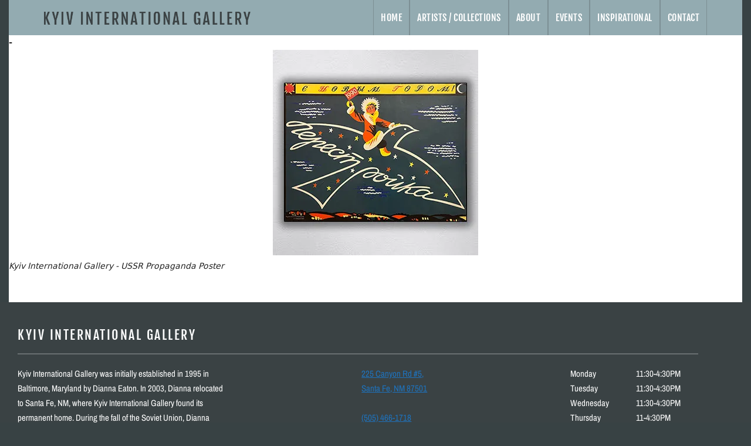

--- FILE ---
content_type: text/html; charset=UTF-8
request_url: https://www.kyivinternationalgallery.com/arts/1689/
body_size: 16263
content:
<!DOCTYPE html>
<html dir="ltr" lang="en" prefix="og: https://ogp.me/ns#">
<head>
	<meta charset="UTF-8">
	<title>- Kyiv International Gallery</title>

		<!-- All in One SEO 4.9.3 - aioseo.com -->
	<meta name="robots" content="max-image-preview:large" />
	<link rel="canonical" href="https://www.kyivinternationalgallery.com/arts/1689/" />
	<meta name="generator" content="All in One SEO (AIOSEO) 4.9.3" />
		<meta property="og:locale" content="en_US" />
		<meta property="og:site_name" content="Kyiv International Gallery - Ukrainian Art in Santa Fe New Mexico" />
		<meta property="og:type" content="article" />
		<meta property="og:title" content="- Kyiv International Gallery" />
		<meta property="og:url" content="https://www.kyivinternationalgallery.com/arts/1689/" />
		<meta property="og:image" content="https://i0.wp.com/www.kyivinternationalgallery.com/wp-content/uploads/2023/03/Kyiv-Logo.png?fit=60537&#038;ssl=1" />
		<meta property="og:image:secure_url" content="https://i0.wp.com/www.kyivinternationalgallery.com/wp-content/uploads/2023/03/Kyiv-Logo.png?fit=60537&#038;ssl=1" />
		<meta property="article:published_time" content="2023-09-07T17:50:49+00:00" />
		<meta property="article:modified_time" content="2023-09-07T17:30:23+00:00" />
		<meta property="article:publisher" content="https://www.facebook.com/KyivInternationalGallery/" />
		<meta name="twitter:card" content="summary_large_image" />
		<meta name="twitter:title" content="- Kyiv International Gallery" />
		<meta name="twitter:image" content="https://i0.wp.com/www.kyivinternationalgallery.com/wp-content/uploads/2023/03/Kyiv-Logo.png?fit=60537&amp;ssl=1" />
		<script type="application/ld+json" class="aioseo-schema">
			{"@context":"https:\/\/schema.org","@graph":[{"@type":"BreadcrumbList","@id":"https:\/\/www.kyivinternationalgallery.com\/arts\/1689\/#breadcrumblist","itemListElement":[{"@type":"ListItem","@id":"https:\/\/www.kyivinternationalgallery.com#listItem","position":1,"name":"Home","item":"https:\/\/www.kyivinternationalgallery.com","nextItem":{"@type":"ListItem","@id":"https:\/\/www.kyivinternationalgallery.com\/collections\/propaganda-posters\/#listItem","name":"Propaganda Posters"}},{"@type":"ListItem","@id":"https:\/\/www.kyivinternationalgallery.com\/collections\/propaganda-posters\/#listItem","position":2,"name":"Propaganda Posters","item":"https:\/\/www.kyivinternationalgallery.com\/collections\/propaganda-posters\/","previousItem":{"@type":"ListItem","@id":"https:\/\/www.kyivinternationalgallery.com#listItem","name":"Home"}},{"@type":"ListItem","@id":"https:\/\/www.kyivinternationalgallery.com\/arts\/1689\/#listItem","position":3,"previousItem":{"@type":"ListItem","@id":"https:\/\/www.kyivinternationalgallery.com\/collections\/propaganda-posters\/#listItem","name":"Propaganda Posters"}}]},{"@type":"Organization","@id":"https:\/\/www.kyivinternationalgallery.com\/#organization","name":"Kyiv International Gallery, LLC","description":"Ukrainian Art in Santa Fe New Mexico","url":"https:\/\/www.kyivinternationalgallery.com\/","telephone":"+15054661718","logo":{"@type":"ImageObject","url":"https:\/\/i0.wp.com\/www.kyivinternationalgallery.com\/wp-content\/uploads\/2023\/09\/Kyiv-gallery-15.png?fit=3273%2C1259&ssl=1","@id":"https:\/\/www.kyivinternationalgallery.com\/arts\/1689\/#organizationLogo","width":3273,"height":1259,"caption":"Kyiv International Gallery Logo"},"image":{"@id":"https:\/\/www.kyivinternationalgallery.com\/arts\/1689\/#organizationLogo"},"sameAs":["https:\/\/www.facebook.com\/KyivInternationalGallery\/"]},{"@type":"WebPage","@id":"https:\/\/www.kyivinternationalgallery.com\/arts\/1689\/#webpage","url":"https:\/\/www.kyivinternationalgallery.com\/arts\/1689\/","name":"- Kyiv International Gallery","inLanguage":"en","isPartOf":{"@id":"https:\/\/www.kyivinternationalgallery.com\/#website"},"breadcrumb":{"@id":"https:\/\/www.kyivinternationalgallery.com\/arts\/1689\/#breadcrumblist"},"image":{"@type":"ImageObject","url":"https:\/\/i0.wp.com\/www.kyivinternationalgallery.com\/wp-content\/uploads\/2023\/06\/poster11.jpg?fit=350%2C350&ssl=1","@id":"https:\/\/www.kyivinternationalgallery.com\/arts\/1689\/#mainImage","width":350,"height":350,"caption":"Kyiv International Gallery - USSR Propaganda Poster"},"primaryImageOfPage":{"@id":"https:\/\/www.kyivinternationalgallery.com\/arts\/1689\/#mainImage"},"datePublished":"2023-09-07T17:50:49+00:00","dateModified":"2023-09-07T17:30:23+00:00"},{"@type":"WebSite","@id":"https:\/\/www.kyivinternationalgallery.com\/#website","url":"https:\/\/www.kyivinternationalgallery.com\/","name":"Kyiv International Gallery","description":"Ukrainian Art in Santa Fe New Mexico","inLanguage":"en","publisher":{"@id":"https:\/\/www.kyivinternationalgallery.com\/#organization"}}]}
		</script>
		<!-- All in One SEO -->

<meta name="viewport" content="width=device-width, initial-scale=1"><!-- Jetpack Site Verification Tags -->
<meta name="google-site-verification" content="DJ4aNNA8vm9ftiLBcXxsXvDHop3v035E1Uuk5SA2O-o" />
<link rel='dns-prefetch' href='//stats.wp.com' />
<link href='https://fonts.gstatic.com' crossorigin rel='preconnect' />
<link href='https://fonts.googleapis.com' crossorigin rel='preconnect' />
<link rel='preconnect' href='//i0.wp.com' />
<link rel="alternate" type="application/rss+xml" title="Kyiv International Gallery &raquo; Feed" href="https://www.kyivinternationalgallery.com/feed/" />
<link rel="alternate" title="oEmbed (JSON)" type="application/json+oembed" href="https://www.kyivinternationalgallery.com/wp-json/oembed/1.0/embed?url=https%3A%2F%2Fwww.kyivinternationalgallery.com%2Farts%2F1689%2F" />
<link rel="alternate" title="oEmbed (XML)" type="text/xml+oembed" href="https://www.kyivinternationalgallery.com/wp-json/oembed/1.0/embed?url=https%3A%2F%2Fwww.kyivinternationalgallery.com%2Farts%2F1689%2F&#038;format=xml" />
		<!-- This site uses the Google Analytics by MonsterInsights plugin v9.11.1 - Using Analytics tracking - https://www.monsterinsights.com/ -->
							<script src="//www.googletagmanager.com/gtag/js?id=G-Q314RN7NZF"  data-cfasync="false" data-wpfc-render="false" async></script>
			<script data-cfasync="false" data-wpfc-render="false">
				var mi_version = '9.11.1';
				var mi_track_user = true;
				var mi_no_track_reason = '';
								var MonsterInsightsDefaultLocations = {"page_location":"https:\/\/www.kyivinternationalgallery.com\/arts\/1689\/"};
								if ( typeof MonsterInsightsPrivacyGuardFilter === 'function' ) {
					var MonsterInsightsLocations = (typeof MonsterInsightsExcludeQuery === 'object') ? MonsterInsightsPrivacyGuardFilter( MonsterInsightsExcludeQuery ) : MonsterInsightsPrivacyGuardFilter( MonsterInsightsDefaultLocations );
				} else {
					var MonsterInsightsLocations = (typeof MonsterInsightsExcludeQuery === 'object') ? MonsterInsightsExcludeQuery : MonsterInsightsDefaultLocations;
				}

								var disableStrs = [
										'ga-disable-G-Q314RN7NZF',
									];

				/* Function to detect opted out users */
				function __gtagTrackerIsOptedOut() {
					for (var index = 0; index < disableStrs.length; index++) {
						if (document.cookie.indexOf(disableStrs[index] + '=true') > -1) {
							return true;
						}
					}

					return false;
				}

				/* Disable tracking if the opt-out cookie exists. */
				if (__gtagTrackerIsOptedOut()) {
					for (var index = 0; index < disableStrs.length; index++) {
						window[disableStrs[index]] = true;
					}
				}

				/* Opt-out function */
				function __gtagTrackerOptout() {
					for (var index = 0; index < disableStrs.length; index++) {
						document.cookie = disableStrs[index] + '=true; expires=Thu, 31 Dec 2099 23:59:59 UTC; path=/';
						window[disableStrs[index]] = true;
					}
				}

				if ('undefined' === typeof gaOptout) {
					function gaOptout() {
						__gtagTrackerOptout();
					}
				}
								window.dataLayer = window.dataLayer || [];

				window.MonsterInsightsDualTracker = {
					helpers: {},
					trackers: {},
				};
				if (mi_track_user) {
					function __gtagDataLayer() {
						dataLayer.push(arguments);
					}

					function __gtagTracker(type, name, parameters) {
						if (!parameters) {
							parameters = {};
						}

						if (parameters.send_to) {
							__gtagDataLayer.apply(null, arguments);
							return;
						}

						if (type === 'event') {
														parameters.send_to = monsterinsights_frontend.v4_id;
							var hookName = name;
							if (typeof parameters['event_category'] !== 'undefined') {
								hookName = parameters['event_category'] + ':' + name;
							}

							if (typeof MonsterInsightsDualTracker.trackers[hookName] !== 'undefined') {
								MonsterInsightsDualTracker.trackers[hookName](parameters);
							} else {
								__gtagDataLayer('event', name, parameters);
							}
							
						} else {
							__gtagDataLayer.apply(null, arguments);
						}
					}

					__gtagTracker('js', new Date());
					__gtagTracker('set', {
						'developer_id.dZGIzZG': true,
											});
					if ( MonsterInsightsLocations.page_location ) {
						__gtagTracker('set', MonsterInsightsLocations);
					}
										__gtagTracker('config', 'G-Q314RN7NZF', {"forceSSL":"true","link_attribution":"true"} );
										window.gtag = __gtagTracker;										(function () {
						/* https://developers.google.com/analytics/devguides/collection/analyticsjs/ */
						/* ga and __gaTracker compatibility shim. */
						var noopfn = function () {
							return null;
						};
						var newtracker = function () {
							return new Tracker();
						};
						var Tracker = function () {
							return null;
						};
						var p = Tracker.prototype;
						p.get = noopfn;
						p.set = noopfn;
						p.send = function () {
							var args = Array.prototype.slice.call(arguments);
							args.unshift('send');
							__gaTracker.apply(null, args);
						};
						var __gaTracker = function () {
							var len = arguments.length;
							if (len === 0) {
								return;
							}
							var f = arguments[len - 1];
							if (typeof f !== 'object' || f === null || typeof f.hitCallback !== 'function') {
								if ('send' === arguments[0]) {
									var hitConverted, hitObject = false, action;
									if ('event' === arguments[1]) {
										if ('undefined' !== typeof arguments[3]) {
											hitObject = {
												'eventAction': arguments[3],
												'eventCategory': arguments[2],
												'eventLabel': arguments[4],
												'value': arguments[5] ? arguments[5] : 1,
											}
										}
									}
									if ('pageview' === arguments[1]) {
										if ('undefined' !== typeof arguments[2]) {
											hitObject = {
												'eventAction': 'page_view',
												'page_path': arguments[2],
											}
										}
									}
									if (typeof arguments[2] === 'object') {
										hitObject = arguments[2];
									}
									if (typeof arguments[5] === 'object') {
										Object.assign(hitObject, arguments[5]);
									}
									if ('undefined' !== typeof arguments[1].hitType) {
										hitObject = arguments[1];
										if ('pageview' === hitObject.hitType) {
											hitObject.eventAction = 'page_view';
										}
									}
									if (hitObject) {
										action = 'timing' === arguments[1].hitType ? 'timing_complete' : hitObject.eventAction;
										hitConverted = mapArgs(hitObject);
										__gtagTracker('event', action, hitConverted);
									}
								}
								return;
							}

							function mapArgs(args) {
								var arg, hit = {};
								var gaMap = {
									'eventCategory': 'event_category',
									'eventAction': 'event_action',
									'eventLabel': 'event_label',
									'eventValue': 'event_value',
									'nonInteraction': 'non_interaction',
									'timingCategory': 'event_category',
									'timingVar': 'name',
									'timingValue': 'value',
									'timingLabel': 'event_label',
									'page': 'page_path',
									'location': 'page_location',
									'title': 'page_title',
									'referrer' : 'page_referrer',
								};
								for (arg in args) {
																		if (!(!args.hasOwnProperty(arg) || !gaMap.hasOwnProperty(arg))) {
										hit[gaMap[arg]] = args[arg];
									} else {
										hit[arg] = args[arg];
									}
								}
								return hit;
							}

							try {
								f.hitCallback();
							} catch (ex) {
							}
						};
						__gaTracker.create = newtracker;
						__gaTracker.getByName = newtracker;
						__gaTracker.getAll = function () {
							return [];
						};
						__gaTracker.remove = noopfn;
						__gaTracker.loaded = true;
						window['__gaTracker'] = __gaTracker;
					})();
									} else {
										console.log("");
					(function () {
						function __gtagTracker() {
							return null;
						}

						window['__gtagTracker'] = __gtagTracker;
						window['gtag'] = __gtagTracker;
					})();
									}
			</script>
							<!-- / Google Analytics by MonsterInsights -->
		<style id='wp-img-auto-sizes-contain-inline-css'>
img:is([sizes=auto i],[sizes^="auto," i]){contain-intrinsic-size:3000px 1500px}
/*# sourceURL=wp-img-auto-sizes-contain-inline-css */
</style>
<link rel='stylesheet' id='hfe-widgets-style-css' href='https://www.kyivinternationalgallery.com/wp-content/plugins/header-footer-elementor/inc/widgets-css/frontend.css?ver=2.8.2' media='all' />
<style id='wp-emoji-styles-inline-css'>

	img.wp-smiley, img.emoji {
		display: inline !important;
		border: none !important;
		box-shadow: none !important;
		height: 1em !important;
		width: 1em !important;
		margin: 0 0.07em !important;
		vertical-align: -0.1em !important;
		background: none !important;
		padding: 0 !important;
	}
/*# sourceURL=wp-emoji-styles-inline-css */
</style>
<link rel='stylesheet' id='wp-block-library-css' href='https://www.kyivinternationalgallery.com/wp-includes/css/dist/block-library/style.min.css?ver=6.9' media='all' />
<style id='classic-theme-styles-inline-css'>
/*! This file is auto-generated */
.wp-block-button__link{color:#fff;background-color:#32373c;border-radius:9999px;box-shadow:none;text-decoration:none;padding:calc(.667em + 2px) calc(1.333em + 2px);font-size:1.125em}.wp-block-file__button{background:#32373c;color:#fff;text-decoration:none}
/*# sourceURL=/wp-includes/css/classic-themes.min.css */
</style>
<link rel='stylesheet' id='aioseo/css/src/vue/standalone/blocks/table-of-contents/global.scss-css' href='https://www.kyivinternationalgallery.com/wp-content/plugins/all-in-one-seo-pack/dist/Lite/assets/css/table-of-contents/global.e90f6d47.css?ver=4.9.3' media='all' />
<style id='ce4wp-subscribe-style-inline-css'>
.wp-block-ce4wp-subscribe{max-width:840px;margin:0 auto}.wp-block-ce4wp-subscribe .title{margin-bottom:0}.wp-block-ce4wp-subscribe .subTitle{margin-top:0;font-size:0.8em}.wp-block-ce4wp-subscribe .disclaimer{margin-top:5px;font-size:0.8em}.wp-block-ce4wp-subscribe .disclaimer .disclaimer-label{margin-left:10px}.wp-block-ce4wp-subscribe .inputBlock{width:100%;margin-bottom:10px}.wp-block-ce4wp-subscribe .inputBlock input{width:100%}.wp-block-ce4wp-subscribe .inputBlock label{display:inline-block}.wp-block-ce4wp-subscribe .submit-button{margin-top:25px;display:block}.wp-block-ce4wp-subscribe .required-text{display:inline-block;margin:0;padding:0;margin-left:0.3em}.wp-block-ce4wp-subscribe .onSubmission{height:0;max-width:840px;margin:0 auto}.wp-block-ce4wp-subscribe .firstNameSummary .lastNameSummary{text-transform:capitalize}.wp-block-ce4wp-subscribe .ce4wp-inline-notification{display:flex;flex-direction:row;align-items:center;padding:13px 10px;width:100%;height:40px;border-style:solid;border-color:orange;border-width:1px;border-left-width:4px;border-radius:3px;background:rgba(255,133,15,0.1);flex:none;order:0;flex-grow:1;margin:0px 0px}.wp-block-ce4wp-subscribe .ce4wp-inline-warning-text{font-style:normal;font-weight:normal;font-size:16px;line-height:20px;display:flex;align-items:center;color:#571600;margin-left:9px}.wp-block-ce4wp-subscribe .ce4wp-inline-warning-icon{color:orange}.wp-block-ce4wp-subscribe .ce4wp-inline-warning-arrow{color:#571600;margin-left:auto}.wp-block-ce4wp-subscribe .ce4wp-banner-clickable{cursor:pointer}.ce4wp-link{cursor:pointer}

.no-flex{display:block}.sub-header{margin-bottom:1em}


/*# sourceURL=https://www.kyivinternationalgallery.com/wp-content/plugins/creative-mail-by-constant-contact/assets/js/block/subscribe.css */
</style>
<link rel='stylesheet' id='mediaelement-css' href='https://www.kyivinternationalgallery.com/wp-includes/js/mediaelement/mediaelementplayer-legacy.min.css?ver=4.2.17' media='all' />
<link rel='stylesheet' id='wp-mediaelement-css' href='https://www.kyivinternationalgallery.com/wp-includes/js/mediaelement/wp-mediaelement.min.css?ver=6.9' media='all' />
<style id='jetpack-sharing-buttons-style-inline-css'>
.jetpack-sharing-buttons__services-list{display:flex;flex-direction:row;flex-wrap:wrap;gap:0;list-style-type:none;margin:5px;padding:0}.jetpack-sharing-buttons__services-list.has-small-icon-size{font-size:12px}.jetpack-sharing-buttons__services-list.has-normal-icon-size{font-size:16px}.jetpack-sharing-buttons__services-list.has-large-icon-size{font-size:24px}.jetpack-sharing-buttons__services-list.has-huge-icon-size{font-size:36px}@media print{.jetpack-sharing-buttons__services-list{display:none!important}}.editor-styles-wrapper .wp-block-jetpack-sharing-buttons{gap:0;padding-inline-start:0}ul.jetpack-sharing-buttons__services-list.has-background{padding:1.25em 2.375em}
/*# sourceURL=https://www.kyivinternationalgallery.com/wp-content/plugins/jetpack/_inc/blocks/sharing-buttons/view.css */
</style>
<style id='global-styles-inline-css'>
:root{--wp--preset--aspect-ratio--square: 1;--wp--preset--aspect-ratio--4-3: 4/3;--wp--preset--aspect-ratio--3-4: 3/4;--wp--preset--aspect-ratio--3-2: 3/2;--wp--preset--aspect-ratio--2-3: 2/3;--wp--preset--aspect-ratio--16-9: 16/9;--wp--preset--aspect-ratio--9-16: 9/16;--wp--preset--color--black: #000000;--wp--preset--color--cyan-bluish-gray: #abb8c3;--wp--preset--color--white: #ffffff;--wp--preset--color--pale-pink: #f78da7;--wp--preset--color--vivid-red: #cf2e2e;--wp--preset--color--luminous-vivid-orange: #ff6900;--wp--preset--color--luminous-vivid-amber: #fcb900;--wp--preset--color--light-green-cyan: #7bdcb5;--wp--preset--color--vivid-green-cyan: #00d084;--wp--preset--color--pale-cyan-blue: #8ed1fc;--wp--preset--color--vivid-cyan-blue: #0693e3;--wp--preset--color--vivid-purple: #9b51e0;--wp--preset--color--contrast: var(--contrast);--wp--preset--color--contrast-2: var(--contrast-2);--wp--preset--color--contrast-3: var(--contrast-3);--wp--preset--color--base: var(--base);--wp--preset--color--base-2: var(--base-2);--wp--preset--color--base-3: var(--base-3);--wp--preset--color--accent: var(--accent);--wp--preset--color--global-color-8: var(--global-color-8);--wp--preset--gradient--vivid-cyan-blue-to-vivid-purple: linear-gradient(135deg,rgb(6,147,227) 0%,rgb(155,81,224) 100%);--wp--preset--gradient--light-green-cyan-to-vivid-green-cyan: linear-gradient(135deg,rgb(122,220,180) 0%,rgb(0,208,130) 100%);--wp--preset--gradient--luminous-vivid-amber-to-luminous-vivid-orange: linear-gradient(135deg,rgb(252,185,0) 0%,rgb(255,105,0) 100%);--wp--preset--gradient--luminous-vivid-orange-to-vivid-red: linear-gradient(135deg,rgb(255,105,0) 0%,rgb(207,46,46) 100%);--wp--preset--gradient--very-light-gray-to-cyan-bluish-gray: linear-gradient(135deg,rgb(238,238,238) 0%,rgb(169,184,195) 100%);--wp--preset--gradient--cool-to-warm-spectrum: linear-gradient(135deg,rgb(74,234,220) 0%,rgb(151,120,209) 20%,rgb(207,42,186) 40%,rgb(238,44,130) 60%,rgb(251,105,98) 80%,rgb(254,248,76) 100%);--wp--preset--gradient--blush-light-purple: linear-gradient(135deg,rgb(255,206,236) 0%,rgb(152,150,240) 100%);--wp--preset--gradient--blush-bordeaux: linear-gradient(135deg,rgb(254,205,165) 0%,rgb(254,45,45) 50%,rgb(107,0,62) 100%);--wp--preset--gradient--luminous-dusk: linear-gradient(135deg,rgb(255,203,112) 0%,rgb(199,81,192) 50%,rgb(65,88,208) 100%);--wp--preset--gradient--pale-ocean: linear-gradient(135deg,rgb(255,245,203) 0%,rgb(182,227,212) 50%,rgb(51,167,181) 100%);--wp--preset--gradient--electric-grass: linear-gradient(135deg,rgb(202,248,128) 0%,rgb(113,206,126) 100%);--wp--preset--gradient--midnight: linear-gradient(135deg,rgb(2,3,129) 0%,rgb(40,116,252) 100%);--wp--preset--font-size--small: 13px;--wp--preset--font-size--medium: 20px;--wp--preset--font-size--large: 36px;--wp--preset--font-size--x-large: 42px;--wp--preset--spacing--20: 0.44rem;--wp--preset--spacing--30: 0.67rem;--wp--preset--spacing--40: 1rem;--wp--preset--spacing--50: 1.5rem;--wp--preset--spacing--60: 2.25rem;--wp--preset--spacing--70: 3.38rem;--wp--preset--spacing--80: 5.06rem;--wp--preset--shadow--natural: 6px 6px 9px rgba(0, 0, 0, 0.2);--wp--preset--shadow--deep: 12px 12px 50px rgba(0, 0, 0, 0.4);--wp--preset--shadow--sharp: 6px 6px 0px rgba(0, 0, 0, 0.2);--wp--preset--shadow--outlined: 6px 6px 0px -3px rgb(255, 255, 255), 6px 6px rgb(0, 0, 0);--wp--preset--shadow--crisp: 6px 6px 0px rgb(0, 0, 0);}:where(.is-layout-flex){gap: 0.5em;}:where(.is-layout-grid){gap: 0.5em;}body .is-layout-flex{display: flex;}.is-layout-flex{flex-wrap: wrap;align-items: center;}.is-layout-flex > :is(*, div){margin: 0;}body .is-layout-grid{display: grid;}.is-layout-grid > :is(*, div){margin: 0;}:where(.wp-block-columns.is-layout-flex){gap: 2em;}:where(.wp-block-columns.is-layout-grid){gap: 2em;}:where(.wp-block-post-template.is-layout-flex){gap: 1.25em;}:where(.wp-block-post-template.is-layout-grid){gap: 1.25em;}.has-black-color{color: var(--wp--preset--color--black) !important;}.has-cyan-bluish-gray-color{color: var(--wp--preset--color--cyan-bluish-gray) !important;}.has-white-color{color: var(--wp--preset--color--white) !important;}.has-pale-pink-color{color: var(--wp--preset--color--pale-pink) !important;}.has-vivid-red-color{color: var(--wp--preset--color--vivid-red) !important;}.has-luminous-vivid-orange-color{color: var(--wp--preset--color--luminous-vivid-orange) !important;}.has-luminous-vivid-amber-color{color: var(--wp--preset--color--luminous-vivid-amber) !important;}.has-light-green-cyan-color{color: var(--wp--preset--color--light-green-cyan) !important;}.has-vivid-green-cyan-color{color: var(--wp--preset--color--vivid-green-cyan) !important;}.has-pale-cyan-blue-color{color: var(--wp--preset--color--pale-cyan-blue) !important;}.has-vivid-cyan-blue-color{color: var(--wp--preset--color--vivid-cyan-blue) !important;}.has-vivid-purple-color{color: var(--wp--preset--color--vivid-purple) !important;}.has-black-background-color{background-color: var(--wp--preset--color--black) !important;}.has-cyan-bluish-gray-background-color{background-color: var(--wp--preset--color--cyan-bluish-gray) !important;}.has-white-background-color{background-color: var(--wp--preset--color--white) !important;}.has-pale-pink-background-color{background-color: var(--wp--preset--color--pale-pink) !important;}.has-vivid-red-background-color{background-color: var(--wp--preset--color--vivid-red) !important;}.has-luminous-vivid-orange-background-color{background-color: var(--wp--preset--color--luminous-vivid-orange) !important;}.has-luminous-vivid-amber-background-color{background-color: var(--wp--preset--color--luminous-vivid-amber) !important;}.has-light-green-cyan-background-color{background-color: var(--wp--preset--color--light-green-cyan) !important;}.has-vivid-green-cyan-background-color{background-color: var(--wp--preset--color--vivid-green-cyan) !important;}.has-pale-cyan-blue-background-color{background-color: var(--wp--preset--color--pale-cyan-blue) !important;}.has-vivid-cyan-blue-background-color{background-color: var(--wp--preset--color--vivid-cyan-blue) !important;}.has-vivid-purple-background-color{background-color: var(--wp--preset--color--vivid-purple) !important;}.has-black-border-color{border-color: var(--wp--preset--color--black) !important;}.has-cyan-bluish-gray-border-color{border-color: var(--wp--preset--color--cyan-bluish-gray) !important;}.has-white-border-color{border-color: var(--wp--preset--color--white) !important;}.has-pale-pink-border-color{border-color: var(--wp--preset--color--pale-pink) !important;}.has-vivid-red-border-color{border-color: var(--wp--preset--color--vivid-red) !important;}.has-luminous-vivid-orange-border-color{border-color: var(--wp--preset--color--luminous-vivid-orange) !important;}.has-luminous-vivid-amber-border-color{border-color: var(--wp--preset--color--luminous-vivid-amber) !important;}.has-light-green-cyan-border-color{border-color: var(--wp--preset--color--light-green-cyan) !important;}.has-vivid-green-cyan-border-color{border-color: var(--wp--preset--color--vivid-green-cyan) !important;}.has-pale-cyan-blue-border-color{border-color: var(--wp--preset--color--pale-cyan-blue) !important;}.has-vivid-cyan-blue-border-color{border-color: var(--wp--preset--color--vivid-cyan-blue) !important;}.has-vivid-purple-border-color{border-color: var(--wp--preset--color--vivid-purple) !important;}.has-vivid-cyan-blue-to-vivid-purple-gradient-background{background: var(--wp--preset--gradient--vivid-cyan-blue-to-vivid-purple) !important;}.has-light-green-cyan-to-vivid-green-cyan-gradient-background{background: var(--wp--preset--gradient--light-green-cyan-to-vivid-green-cyan) !important;}.has-luminous-vivid-amber-to-luminous-vivid-orange-gradient-background{background: var(--wp--preset--gradient--luminous-vivid-amber-to-luminous-vivid-orange) !important;}.has-luminous-vivid-orange-to-vivid-red-gradient-background{background: var(--wp--preset--gradient--luminous-vivid-orange-to-vivid-red) !important;}.has-very-light-gray-to-cyan-bluish-gray-gradient-background{background: var(--wp--preset--gradient--very-light-gray-to-cyan-bluish-gray) !important;}.has-cool-to-warm-spectrum-gradient-background{background: var(--wp--preset--gradient--cool-to-warm-spectrum) !important;}.has-blush-light-purple-gradient-background{background: var(--wp--preset--gradient--blush-light-purple) !important;}.has-blush-bordeaux-gradient-background{background: var(--wp--preset--gradient--blush-bordeaux) !important;}.has-luminous-dusk-gradient-background{background: var(--wp--preset--gradient--luminous-dusk) !important;}.has-pale-ocean-gradient-background{background: var(--wp--preset--gradient--pale-ocean) !important;}.has-electric-grass-gradient-background{background: var(--wp--preset--gradient--electric-grass) !important;}.has-midnight-gradient-background{background: var(--wp--preset--gradient--midnight) !important;}.has-small-font-size{font-size: var(--wp--preset--font-size--small) !important;}.has-medium-font-size{font-size: var(--wp--preset--font-size--medium) !important;}.has-large-font-size{font-size: var(--wp--preset--font-size--large) !important;}.has-x-large-font-size{font-size: var(--wp--preset--font-size--x-large) !important;}
:where(.wp-block-post-template.is-layout-flex){gap: 1.25em;}:where(.wp-block-post-template.is-layout-grid){gap: 1.25em;}
:where(.wp-block-term-template.is-layout-flex){gap: 1.25em;}:where(.wp-block-term-template.is-layout-grid){gap: 1.25em;}
:where(.wp-block-columns.is-layout-flex){gap: 2em;}:where(.wp-block-columns.is-layout-grid){gap: 2em;}
:root :where(.wp-block-pullquote){font-size: 1.5em;line-height: 1.6;}
/*# sourceURL=global-styles-inline-css */
</style>
<link rel='stylesheet' id='hfe-style-css' href='https://www.kyivinternationalgallery.com/wp-content/plugins/header-footer-elementor/assets/css/header-footer-elementor.css?ver=2.8.2' media='all' />
<link rel='stylesheet' id='elementor-icons-css' href='https://www.kyivinternationalgallery.com/wp-content/plugins/elementor/assets/lib/eicons/css/elementor-icons.min.css?ver=5.46.0' media='all' />
<link rel='stylesheet' id='elementor-frontend-css' href='https://www.kyivinternationalgallery.com/wp-content/plugins/elementor/assets/css/frontend.min.css?ver=3.34.2' media='all' />
<link rel='stylesheet' id='elementor-post-7-css' href='https://www.kyivinternationalgallery.com/wp-content/uploads/elementor/css/post-7.css?ver=1769172868' media='all' />
<link rel='stylesheet' id='elementor-post-124-css' href='https://www.kyivinternationalgallery.com/wp-content/uploads/elementor/css/post-124.css?ver=1769172868' media='all' />
<link rel='stylesheet' id='generate-widget-areas-css' href='https://www.kyivinternationalgallery.com/wp-content/themes/generatepress/assets/css/components/widget-areas.min.css?ver=3.6.1' media='all' />
<link rel='stylesheet' id='generate-style-css' href='https://www.kyivinternationalgallery.com/wp-content/themes/generatepress/assets/css/main.min.css?ver=3.6.1' media='all' />
<style id='generate-style-inline-css'>
.no-featured-image-padding .featured-image {margin-left:-0px;margin-right:-0px;}.post-image-above-header .no-featured-image-padding .inside-article .featured-image {margin-top:-0px;}@media (max-width:768px){.no-featured-image-padding .featured-image {margin-left:-0px;margin-right:-0px;}.post-image-above-header .no-featured-image-padding .inside-article .featured-image {margin-top:-0px;}}
body{background-color:#384244;color:var(--contrast);}a{color:var(--accent);}a{text-decoration:underline;}.entry-title a, .site-branding a, a.button, .wp-block-button__link, .main-navigation a{text-decoration:none;}a:hover, a:focus, a:active{color:var(--contrast);}.grid-container{max-width:1250px;}.wp-block-group__inner-container{max-width:1250px;margin-left:auto;margin-right:auto;}.site-header .header-image{width:352px;}:root{--contrast:#222222;--contrast-2:#575760;--contrast-3:#b2b2be;--base:#f0f0f0;--base-2:#f7f8f9;--base-3:#ffffff;--accent:#1e73be;--global-color-8:#93abb1;}:root .has-contrast-color{color:var(--contrast);}:root .has-contrast-background-color{background-color:var(--contrast);}:root .has-contrast-2-color{color:var(--contrast-2);}:root .has-contrast-2-background-color{background-color:var(--contrast-2);}:root .has-contrast-3-color{color:var(--contrast-3);}:root .has-contrast-3-background-color{background-color:var(--contrast-3);}:root .has-base-color{color:var(--base);}:root .has-base-background-color{background-color:var(--base);}:root .has-base-2-color{color:var(--base-2);}:root .has-base-2-background-color{background-color:var(--base-2);}:root .has-base-3-color{color:var(--base-3);}:root .has-base-3-background-color{background-color:var(--base-3);}:root .has-accent-color{color:var(--accent);}:root .has-accent-background-color{background-color:var(--accent);}:root .has-global-color-8-color{color:var(--global-color-8);}:root .has-global-color-8-background-color{background-color:var(--global-color-8);}.main-navigation a, .main-navigation .menu-toggle, .main-navigation .menu-bar-items{font-family:Fjalla One, sans-serif;font-weight:normal;text-transform:uppercase;font-style:normal;text-decoration:none;font-size:16px;letter-spacing:0.5px;line-height:26px;}h1.entry-title{font-family:Fjalla One, sans-serif;font-weight:normal;text-transform:uppercase;font-style:normal;text-decoration:none;font-size:25px;}.top-bar{background-color:#636363;color:#ffffff;}.top-bar a{color:#ffffff;}.top-bar a:hover{color:#303030;}.site-header{background-color:#93abb1;}.main-title a,.main-title a:hover{color:var(--contrast);}.site-description{color:var(--contrast-2);}.main-navigation,.main-navigation ul ul{background-color:var(--global-color-8);}.main-navigation .main-nav ul li a, .main-navigation .menu-toggle, .main-navigation .menu-bar-items{color:var(--base-3);}.main-navigation .main-nav ul li:not([class*="current-menu-"]):hover > a, .main-navigation .main-nav ul li:not([class*="current-menu-"]):focus > a, .main-navigation .main-nav ul li.sfHover:not([class*="current-menu-"]) > a, .main-navigation .menu-bar-item:hover > a, .main-navigation .menu-bar-item.sfHover > a{color:var(--base-3);background-color:#3b4244;}button.menu-toggle:hover,button.menu-toggle:focus{color:var(--base-3);}.main-navigation .main-nav ul li[class*="current-menu-"] > a{color:var(--base-3);background-color:#3b4244;}.navigation-search input[type="search"],.navigation-search input[type="search"]:active, .navigation-search input[type="search"]:focus, .main-navigation .main-nav ul li.search-item.active > a, .main-navigation .menu-bar-items .search-item.active > a{color:var(--base-3);background-color:#3b4244;}.main-navigation ul ul{background-color:#3b4244;}.separate-containers .inside-article, .separate-containers .comments-area, .separate-containers .page-header, .one-container .container, .separate-containers .paging-navigation, .inside-page-header{background-color:var(--base-3);}.entry-title a{color:var(--contrast);}.entry-title a:hover{color:var(--contrast-2);}.entry-meta{color:var(--contrast-2);}.sidebar .widget{background-color:var(--base-3);}.footer-widgets{background-color:var(--base-3);}.site-info{background-color:var(--base-3);}input[type="text"],input[type="email"],input[type="url"],input[type="password"],input[type="search"],input[type="tel"],input[type="number"],textarea,select{color:var(--contrast);background-color:var(--base-2);border-color:var(--base);}input[type="text"]:focus,input[type="email"]:focus,input[type="url"]:focus,input[type="password"]:focus,input[type="search"]:focus,input[type="tel"]:focus,input[type="number"]:focus,textarea:focus,select:focus{color:var(--contrast);background-color:var(--base-2);border-color:var(--contrast-3);}button,html input[type="button"],input[type="reset"],input[type="submit"],a.button,a.wp-block-button__link:not(.has-background){color:#ffffff;background-color:#55555e;}button:hover,html input[type="button"]:hover,input[type="reset"]:hover,input[type="submit"]:hover,a.button:hover,button:focus,html input[type="button"]:focus,input[type="reset"]:focus,input[type="submit"]:focus,a.button:focus,a.wp-block-button__link:not(.has-background):active,a.wp-block-button__link:not(.has-background):focus,a.wp-block-button__link:not(.has-background):hover{color:#ffffff;background-color:#3f4047;}a.generate-back-to-top{background-color:rgba( 0,0,0,0.4 );color:#ffffff;}a.generate-back-to-top:hover,a.generate-back-to-top:focus{background-color:rgba( 0,0,0,0.6 );color:#ffffff;}:root{--gp-search-modal-bg-color:var(--base-3);--gp-search-modal-text-color:var(--contrast);--gp-search-modal-overlay-bg-color:rgba(0,0,0,0.2);}@media (max-width: 920px){.main-navigation .menu-bar-item:hover > a, .main-navigation .menu-bar-item.sfHover > a{background:none;color:var(--base-3);}}.inside-header{padding:0px 60px 0px 60px;}.nav-below-header .main-navigation .inside-navigation.grid-container, .nav-above-header .main-navigation .inside-navigation.grid-container{padding:0px 48px 0px 48px;}.separate-containers .inside-article, .separate-containers .comments-area, .separate-containers .page-header, .separate-containers .paging-navigation, .one-container .site-content, .inside-page-header{padding:0px;}.site-main .wp-block-group__inner-container{padding:0px;}.separate-containers .paging-navigation{padding-top:20px;padding-bottom:20px;}.entry-content .alignwide, body:not(.no-sidebar) .entry-content .alignfull{margin-left:-0px;width:calc(100% + 0px);max-width:calc(100% + 0px);}.one-container.right-sidebar .site-main,.one-container.both-right .site-main{margin-right:0px;}.one-container.left-sidebar .site-main,.one-container.both-left .site-main{margin-left:0px;}.one-container.both-sidebars .site-main{margin:0px;}.sidebar .widget, .page-header, .widget-area .main-navigation, .site-main > *{margin-bottom:22px;}.separate-containers .site-main{margin:22px;}.both-right .inside-left-sidebar,.both-left .inside-left-sidebar{margin-right:11px;}.both-right .inside-right-sidebar,.both-left .inside-right-sidebar{margin-left:11px;}.one-container.archive .post:not(:last-child):not(.is-loop-template-item), .one-container.blog .post:not(:last-child):not(.is-loop-template-item){padding-bottom:0px;}.separate-containers .featured-image{margin-top:22px;}.separate-containers .inside-right-sidebar, .separate-containers .inside-left-sidebar{margin-top:22px;margin-bottom:22px;}.main-navigation .main-nav ul li a,.menu-toggle,.main-navigation .menu-bar-item > a{padding-left:12px;padding-right:12px;}.main-navigation .main-nav ul ul li a{padding:20px 12px 20px 12px;}.rtl .menu-item-has-children .dropdown-menu-toggle{padding-left:12px;}.menu-item-has-children .dropdown-menu-toggle{padding-right:12px;}.menu-item-has-children ul .dropdown-menu-toggle{padding-top:20px;padding-bottom:20px;margin-top:-20px;}.rtl .main-navigation .main-nav ul li.menu-item-has-children > a{padding-right:12px;}@media (max-width:768px){.separate-containers .inside-article, .separate-containers .comments-area, .separate-containers .page-header, .separate-containers .paging-navigation, .one-container .site-content, .inside-page-header{padding:0px;}.site-main .wp-block-group__inner-container{padding:0px;}.inside-top-bar{padding-right:30px;padding-left:30px;}.inside-header{padding-right:30px;padding-left:30px;}.widget-area .widget{padding-top:30px;padding-right:30px;padding-bottom:30px;padding-left:30px;}.footer-widgets-container{padding-top:30px;padding-right:30px;padding-bottom:30px;padding-left:30px;}.inside-site-info{padding-right:30px;padding-left:30px;}.entry-content .alignwide, body:not(.no-sidebar) .entry-content .alignfull{margin-left:-0px;width:calc(100% + 0px);max-width:calc(100% + 0px);}.one-container .site-main .paging-navigation{margin-bottom:22px;}}/* End cached CSS */.is-right-sidebar{width:30%;}.is-left-sidebar{width:30%;}.site-content .content-area{width:100%;}@media (max-width: 920px){.main-navigation .menu-toggle,.sidebar-nav-mobile:not(#sticky-placeholder){display:block;}.main-navigation ul,.gen-sidebar-nav,.main-navigation:not(.slideout-navigation):not(.toggled) .main-nav > ul,.has-inline-mobile-toggle #site-navigation .inside-navigation > *:not(.navigation-search):not(.main-nav){display:none;}.nav-align-right .inside-navigation,.nav-align-center .inside-navigation{justify-content:space-between;}.has-inline-mobile-toggle .mobile-menu-control-wrapper{display:flex;flex-wrap:wrap;}.has-inline-mobile-toggle .inside-header{flex-direction:row;text-align:left;flex-wrap:wrap;}.has-inline-mobile-toggle .header-widget,.has-inline-mobile-toggle #site-navigation{flex-basis:100%;}.nav-float-left .has-inline-mobile-toggle #site-navigation{order:10;}}
.elementor-template-full-width .site-content{display:block;}
.dynamic-author-image-rounded{border-radius:100%;}.dynamic-featured-image, .dynamic-author-image{vertical-align:middle;}.one-container.blog .dynamic-content-template:not(:last-child), .one-container.archive .dynamic-content-template:not(:last-child){padding-bottom:0px;}.dynamic-entry-excerpt > p:last-child{margin-bottom:0px;}
.post-image:not(:first-child), .page-content:not(:first-child), .entry-content:not(:first-child), .entry-summary:not(:first-child), footer.entry-meta{margin-top:3.2em;}.post-image-above-header .inside-article div.featured-image, .post-image-above-header .inside-article div.post-image{margin-bottom:3.2em;}
/*# sourceURL=generate-style-inline-css */
</style>
<link rel='stylesheet' id='generate-child-css' href='https://www.kyivinternationalgallery.com/wp-content/themes/generatepress-child/style.css?ver=1682034421' media='all' />
<link rel='stylesheet' id='generate-google-fonts-css' href='https://fonts.googleapis.com/css?family=Fjalla+One%3Aregular%7CArchivo+Narrow%3Aregular%2Citalic%2C500%2C500italic%2C600%2C600italic%2C700%2C700italic&#038;display=auto&#038;ver=3.6.1' media='all' />
<link rel='stylesheet' id='hfe-elementor-icons-css' href='https://www.kyivinternationalgallery.com/wp-content/plugins/elementor/assets/lib/eicons/css/elementor-icons.min.css?ver=5.34.0' media='all' />
<link rel='stylesheet' id='hfe-icons-list-css' href='https://www.kyivinternationalgallery.com/wp-content/plugins/elementor/assets/css/widget-icon-list.min.css?ver=3.24.3' media='all' />
<link rel='stylesheet' id='hfe-social-icons-css' href='https://www.kyivinternationalgallery.com/wp-content/plugins/elementor/assets/css/widget-social-icons.min.css?ver=3.24.0' media='all' />
<link rel='stylesheet' id='hfe-social-share-icons-brands-css' href='https://www.kyivinternationalgallery.com/wp-content/plugins/elementor/assets/lib/font-awesome/css/brands.css?ver=5.15.3' media='all' />
<link rel='stylesheet' id='hfe-social-share-icons-fontawesome-css' href='https://www.kyivinternationalgallery.com/wp-content/plugins/elementor/assets/lib/font-awesome/css/fontawesome.css?ver=5.15.3' media='all' />
<link rel='stylesheet' id='hfe-nav-menu-icons-css' href='https://www.kyivinternationalgallery.com/wp-content/plugins/elementor/assets/lib/font-awesome/css/solid.css?ver=5.15.3' media='all' />
<link rel='stylesheet' id='generate-blog-images-css' href='https://www.kyivinternationalgallery.com/wp-content/plugins/gp-premium/blog/functions/css/featured-images.min.css?ver=2.3.1' media='all' />
<link rel='stylesheet' id='elementor-gf-local-roboto-css' href='https://www.kyivinternationalgallery.com/wp-content/uploads/elementor/google-fonts/css/roboto.css?ver=1742269678' media='all' />
<link rel='stylesheet' id='elementor-gf-local-robotoslab-css' href='https://www.kyivinternationalgallery.com/wp-content/uploads/elementor/google-fonts/css/robotoslab.css?ver=1742269681' media='all' />
<link rel='stylesheet' id='elementor-gf-local-fjallaone-css' href='https://www.kyivinternationalgallery.com/wp-content/uploads/elementor/google-fonts/css/fjallaone.css?ver=1742269682' media='all' />
<link rel='stylesheet' id='elementor-gf-local-archivonarrow-css' href='https://www.kyivinternationalgallery.com/wp-content/uploads/elementor/google-fonts/css/archivonarrow.css?ver=1742269683' media='all' />
<script src="https://www.kyivinternationalgallery.com/wp-includes/js/jquery/jquery.min.js?ver=3.7.1" id="jquery-core-js"></script>
<script src="https://www.kyivinternationalgallery.com/wp-includes/js/jquery/jquery-migrate.min.js?ver=3.4.1" id="jquery-migrate-js"></script>
<script id="jquery-js-after">
!function($){"use strict";$(document).ready(function(){$(this).scrollTop()>100&&$(".hfe-scroll-to-top-wrap").removeClass("hfe-scroll-to-top-hide"),$(window).scroll(function(){$(this).scrollTop()<100?$(".hfe-scroll-to-top-wrap").fadeOut(300):$(".hfe-scroll-to-top-wrap").fadeIn(300)}),$(".hfe-scroll-to-top-wrap").on("click",function(){$("html, body").animate({scrollTop:0},300);return!1})})}(jQuery);
!function($){'use strict';$(document).ready(function(){var bar=$('.hfe-reading-progress-bar');if(!bar.length)return;$(window).on('scroll',function(){var s=$(window).scrollTop(),d=$(document).height()-$(window).height(),p=d? s/d*100:0;bar.css('width',p+'%')});});}(jQuery);
//# sourceURL=jquery-js-after
</script>
<script src="https://www.kyivinternationalgallery.com/wp-content/plugins/google-analytics-for-wordpress/assets/js/frontend-gtag.min.js?ver=9.11.1" id="monsterinsights-frontend-script-js" async data-wp-strategy="async"></script>
<script data-cfasync="false" data-wpfc-render="false" id='monsterinsights-frontend-script-js-extra'>var monsterinsights_frontend = {"js_events_tracking":"true","download_extensions":"doc,pdf,ppt,zip,xls,docx,pptx,xlsx","inbound_paths":"[{\"path\":\"\\\/go\\\/\",\"label\":\"affiliate\"},{\"path\":\"\\\/recommend\\\/\",\"label\":\"affiliate\"}]","home_url":"https:\/\/www.kyivinternationalgallery.com","hash_tracking":"false","v4_id":"G-Q314RN7NZF"};</script>
<link rel="https://api.w.org/" href="https://www.kyivinternationalgallery.com/wp-json/" /><link rel="alternate" title="JSON" type="application/json" href="https://www.kyivinternationalgallery.com/wp-json/wp/v2/arts/1689" /><link rel="EditURI" type="application/rsd+xml" title="RSD" href="https://www.kyivinternationalgallery.com/xmlrpc.php?rsd" />
<meta name="generator" content="WordPress 6.9" />
<!-- start Simple Custom CSS and JS -->
<style>
.main-navigation li {
    border-left: 1px solid #7c8f94;
	border-right: 1px solid #7c8f94;
}

a.txt-link {
    color: #94ABB2 !important;
    font-size: 12px !important;
    text-decoration: underline;
    font-family: "Fjalla One", Sans-serif;
    letter-spacing: 0.2px;
}

a.txt-link:hover {
    text-decoration: none;
}

a.txt-link2 {
    color: #000 !important;
    font-size: 18px !important;
    text-decoration: underline;
    font-family: "Fjalla One", Sans-serif;
    letter-spacing: 0.5px;
}

a.txt-link2:hover {
    text-decoration: none;
}

a.txt-link3 {
    text-decoration: underline;
}

a.txt-link3:hover {
    text-decoration: none;
}

span.space {
    padding: 9px;
}

a.contact-txt-link:hover {
    text-decoration: underline;
}

.nf-form-fields-required {
    display: none;
}

.nf-field-label {
    background-color: #f5f5f5;
    width: 18% !important;
	height: 40px;
}

#nf-field-4-wrap .nf-field-label {
    display: none;
}

span.ninja-forms-req-symbol {
    display: none;
}

#ninja_forms_required_items, .nf-field-container {
    margin-bottom: 15px !important;
}

.nf-form-content {
    padding: 0 !important;
    max-width: 100% !important;
    margin: 0 auto;
}


.label-left .nf-field-element {
    width: 82% !important;
}

label#nf-label-field-1 {
    color: #394244;
    font-family: "Fjalla One", Sans-serif;
    font-size: 18px;
    font-weight: 500;
    text-transform: uppercase;
    line-height: 28px;
    text-align: left;
    padding: 10px 15px;
}

input#nf-field-1 {
    background-color: #e1ecee;
    border: none;
    height: 40px;
	color: #000;
    font-family: "Fjalla One", Sans-serif;
    font-size: 16px;
    font-weight: 400;
	line-height:26px;
}

label#nf-label-field-2{
    color: #394244;
    font-family: "Fjalla One", Sans-serif;
    font-size: 18px;
    font-weight: 500;
    text-transform: uppercase;
    line-height: 28px;
    text-align: left;
    padding: 10px 15px;
}

input#nf-field-2 {
    background-color: #e1ecee;
    border: none;
    height: 40px;
	color: #000;
    font-family: "Fjalla One", Sans-serif;
    font-size: 16px;
    font-weight: 400;
	line-height:26px;
}

.nf-field-label {
    margin: 0 !important;
    padding-right: 0 !important;
}

label#nf-label-field-3 {
    background-color: whitesmoke;
    color: #394244;
    font-family: "Fjalla One", Sans-serif;
    font-size: 18px;
    font-weight: 500;
    text-transform: uppercase;
    line-height: 28px;
    text-align: left;
    padding: 10px 15px;
    height: 150px !important;
}

textarea#nf-field-3 {
    background-color: #e1ecee;
    border: none;
    height: 150px;
	color: #000;
    font-family: "Fjalla One", Sans-serif;
    font-size: 16px;
    font-weight: 400;
	line-height:26px;
}

input#nf-field-4 {
    font-family: "Fjalla One", Sans-serif;
    font-size: 17px;
    font-weight: 400;
    line-height: 27px;
    float: right;
    background-color: #394244;
    padding: 10px 50px;
    text-transform: uppercase;
    letter-spacing: 0.5px;
}

input#nf-field-4:hover {
    background-color: #93abb1;
	color: #fff;
}

#nf-field-3-container {
    margin-bottom: 5px !important;
}




@media (min-width: 1100px) and (max-width: 1199px) { 
	#sec02-desc p {
    font-size: 14px;
    line-height: 20px;
}
	
	#footer-col02 .elementor-widget-wrap {
    padding-left: 200px;
}
}


@media (min-width: 1200px) and (max-width: 1299px) { 
	#sec02-desc p {
    font-size: 14px;
    line-height: 20px;
}
	
	#footer-col02 .elementor-widget-wrap {
    padding-left: 200px;
}
}


@media (min-width: 2400px) and (max-width: 2799px) { 
	.about-sec-desc p {
    font-size: 18px !important;
    line-height: 28px !important;
}
	
	#virtual-tour-title h2 {
    font-size: 20px;
    line-height: 30px;
}
	
	#inner-sec-container .elementor-container {
    max-width: 1380px;
}
	
	.contact-txt p {
    font-size: 18px !important;
    line-height: 28px !important;
}
	
	.site-header .header-image {
    width: 400px;
}
	
	ul#menu-main-menu li a {
    font-size: 18px;
}
	
   #mission-title h1 {
    font-size: 28px;
    line-height: 38px;
}
	
	#mission-desc {
    font-size: 18px;
    line-height: 28px;
    letter-spacing: 0.5px;
}
	
	#sec02-desc p {
    font-size: 18px;
    line-height: 28px;
}
	
	#sec02-title h3 {
    font-size: 28px;
    line-height: 26px;
}
	
	.grid-container {
    max-width: 1500px;
}
	
	a.txt-link {
    font-size: 16px !important;
}
	
	#propanghanda-sec .elementor-container {
    max-width: 1380px;
}
	
	#propaghanda-desc p {
    font-size: 20px;
    line-height: 30px;
}
	
	a.txt-link2 {
    font-size: 20px !important;
}
	
	#footer-container .elementor-container {
    max-width: 1380px;
}
	
	#footer-txt p {
    font-size: 18px;
    line-height: 28px;
}
	
	#footer-col01 .elementor-widget-wrap {
    padding-right: 26px;
}
	
	#footer-col02 .elementor-widget-wrap {
    padding-left: 240px;
}
	
	#footer-title h2 {
    font-size: 28px;
    line-height: 38px;
}
}


@media (min-width: 767.98px) and (max-width: 1000px){ 
	ul#menu-main-menu {
    border-top: 1px solid #7c8f94;
}
	
.inside-header {
    padding: 15px 30px;
}
	
	.main-navigation li {
    border-left: 1px solid #7c8f94;
    border-right: 1px solid #7c8f94;
    border-bottom: 1px solid #7c8f94;
}
	
	label#nf-label-field-1 {
    font-size: 16px;
    line-height: 26px;
}
	
	label#nf-label-field-2 {
    font-size: 16px;
    line-height: 26px;
}
	
	label#nf-label-field-3 {
    font-size: 16px;
    line-height: 26px;
}
	
	.nf-field-label {
    width: 22% !important;
}
	
	.label-left .nf-field-element {
    width: 78% !important;
}
	
	input#nf-field-4 {
    font-size: 16px;
    line-height: 16px;
    height: 42px;
    padding: 10px 40px;
}
}



@media (min-width: 1000px) and (max-width: 1100px) { 
.site-header .header-image {
    width: 305px;
}
	
	.inside-header {
    padding: 0 30px;
}
	
	#upcoming-col .elementor-widget-wrap {
    padding-left: 14px;
}
	
	#propaghanda-col {
    width: 50%;
}
	
	#footer-col02 {
    width: 39%;
}
	
	#footer-col03{
    width: 12%;
}
	
	#footer-col04 {
    width: 8%;
}
	
	#footer-col02 .elementor-widget-wrap {
    padding-left: 130px;
}
}


@media (min-width: 360px) and (max-width: 370px) { 
	#nf-form-1-cont .nf-field-label {
    width: 26% !important;
}
	
	#nf-form-1-cont .label-left .nf-field-element {
    width: 74% !important;
}	
}




@media (min-width: 300px) and (max-width: 767.98px) { 
	#ninja_forms_required_items, .nf-field-container {
    margin-bottom: 0px !important;
}
	
	.nf-field-label {
    width: 25% !important;
}
	
	.label-left .nf-field-element {
    width: 75% !important;
}
	
	label#nf-label-field-1 {
    font-size: 15px;
    line-height: 25px;
}
	
	label#nf-label-field-2 {
    font-size: 15px;
    line-height: 25px;
}
	
	label#nf-label-field-3 {
    font-size: 15px;
    line-height: 25px;
}
	
	input#nf-field-4 {
    font-size: 15px;
    line-height: 15px;
    height: 42px;
    padding: 10px 30px;
}
	
	ul#menu-main-menu {
    border-top: 1px solid #7c8f94;
}
	
    .inside-header {
    padding: 5px 20px 10px 20px;
}
	
	.site-header .header-image {
    width: 260px;
}
	
		.main-navigation li {
    border-left: 1px solid #7c8f94;
    border-right: 1px solid #7c8f94;
    border-bottom: 1px solid #7c8f94;
}
	
	ul#menu-main-menu li a {
    font-size: 14px;
    line-height: 40px;
}
	
	#mission-desc br {
    display: none;
}
}



@media (min-width: 500px) and (max-width: 767.98px) { 
	#contact-col01 {
    width: 50%;
}
	#contact-col02 {
    width: 50%;
}
	
	.nf-field-label {
    width: 26% !important;
}
	
	.label-left .nf-field-element {
    width: 74% !important;
}
	
	ul#menu-main-menu {
    border-top: 1px solid #7c8f94;
}
	
	#mission-desc {
    padding: 0 50px;
}
	
   #about-gallery-col01 {
    width: 50%;
}

  #about-gallery-col02 {
    width: 50%;
}
	
	#about-gallery-col02 .elementor-widget-wrap {
    padding: 0 0 0 20px;
}
	
	#upcoming-show-col01 {
    width: 50%;
}
	
	#upcoming-show-col02 {
    width: 50%;
}
	
	#upcoming-show-col02 .elementor-widget-wrap {
    padding: 0 0 0 20px;
}
	
	#propaghanda-col {
    width: 80%;
}
	
	#footer-col02 {
    width: 50%;
}
	
	#footer-col03 {
    width: 20%;
}
	
	#footer-col04 {
    width: 30%;
}
}





</style>
<!-- end Simple Custom CSS and JS -->
<style>
	.archive .page-header,
	.blog .page-header,
	.search .page-header{
		margin: 0
	}
	.single-post .blog_title,
	.archive .page-header .page-title,
	.blog .page-header .page-title,
	.search .page-header .page-title{
		color: #94ABB2;
		font-family: "Fjalla One", Sans-serif;
		font-size: 24px;
		font-weight: 400;
		text-transform: uppercase;
		letter-spacing: 1px;
		padding-bottom: 30px;
		line-height: 1;
		border-bottom: 1px solid #87898A;
		margin-bottom: 20px;
	}
	.archive.tax-collections .page-header .page-title,
	.archive.tax-artist .page-header .page-title{
		padding-bottom: 0;
		border-bottom: 0;
		margin-bottom: 30px;
		letter-spacing: 0;
	}
	#artist_back_link a{
		color: #94ABB2;
		font-family: "Fjalla One", Sans-serif;
		font-size: 12px;
		font-weight: 400;
		text-transform: uppercase;
		display: inline-block;
		margin-bottom: 20px;
	}
	#artist_back_link a:hover{
		color: #7c8f94;
	}
	.single-post.one-container .site-content,
	.archive.one-container .site-content,
	.blog.one-container .site-content,
	.search.one-container .site-content{
		padding: 30px 60px;
	}
	.single-post .inside-article,
	.archive .inside-article,
	.blog .inside-article,
	.search .inside-article{
		display: flex;
		flex-wrap: wrap;
	}
	.archive .post,
	.blog .post,
	.search .post{
		border-bottom: 1px solid #9fa1a2;
		padding-bottom: 10px !important;
		margin-bottom: 20px;
	}
	.single-post .entry-header,
	.archive .entry-header,
	.blog .entry-header,
	.search .entry-header{
		display: flex;
		color: #94ABB2;
		font-family: "Fjalla One", Sans-serif;
		font-size: 22px;
		font-weight: 400;
		text-transform: uppercase;
		letter-spacing: 1px;
		flex-wrap: wrap;
		align-items: center;
		line-height: 1.2;
		margin-bottom: 20px;
		width: 100%;
	}
	.single-post .entry-header .entry-meta,
	.archive .entry-header .entry-meta,
	.blog .entry-header .entry-meta,
	.search .entry-header .entry-meta{
		font-size: 22px;
		margin: 0;
		line-height: 1.2;
		color: #94ABB2;
		font-weight: 400;
		margin-right: 4px;
	}
	.single-post .entry-header .entry-title,
	.archive .entry-header .entry-title,
	.blog .entry-header .entry-title,
	.search .entry-header .entry-title{
		font-size: 22px;
		line-height: 1.2;
		margin-left: 4px;
		color: #94ABB2;
		text-transform: uppercase;
	}
	.search .no-results .entry-header .entry-title {
		color: #94ABB2;
		font-family: "Fjalla One", Sans-serif;
		font-size: 24px;
		font-weight: 400;
		text-transform: uppercase;
		letter-spacing: 1px;
		padding-bottom: 30px;
		line-height: 1;
		border-bottom: 1px solid #87898A;
		margin-bottom: 20px;
		width: 100%;
	}
	.archive .entry-header .entry-title a,
	.blog .entry-header .entry-title a,
	.blog .entry-header .entry-title a,
	.search .entry-header .entry-title a{
		color: #94ABB2;
		text-decoration: none;
	}
	.single-post .has-post-thumbnail .inside-article .aricle-featured-image,
	.archive .has-post-thumbnail .inside-article .aricle-featured-image,
	.blog .has-post-thumbnail .inside-article .aricle-featured-image,
	.search .has-post-thumbnail .inside-article .aricle-featured-image{
		width: 40%;
		margin-bottom: 20px;
	}
	.single-post .has-post-thumbnail .inside-article .aricle-content,
	.archive .has-post-thumbnail .inside-article .aricle-content,
	.blog .has-post-thumbnail .inside-article .aricle-content,
	.search .has-post-thumbnail .inside-article .aricle-content{
		width: 58%;
		margin-left: 2%;
	}
	.single-post .entry-content,
	.archive .entry-content,
	.blog .entry-content,
	.search .entry-content,
	.taxonomy-description{
		font-family: "Archivo Narrow", Sans-serif;
		font-size: 15px;
		font-weight: 400;
		line-height: 22px;
		color: #000;
	}
	.archive .inside-article .aricle-featured-image .post-image,
	.blog .inside-article .aricle-featured-image .post-image,
	.search .inside-article .aricle-featured-image .post-image{
		display: flex;
		flex-wrap: wrap;
		flex-direction: column-reverse;
	}
	.archive .inside-article .aricle-featured-image .post-image a,
	.blog .inside-article .aricle-featured-image .post-image a,
	.search .inside-article .aricle-featured-image .post-image a{
		display: flex;
		text-decoration: none;
	}
	.featured-image .featured-image-caption,
	.post-image .featured-image-caption{
		display: block;
		line-height: 1.2;
		font-size: 14px;
		font-style: italic;
		font-weight: 500;
		text-align: left;
		margin-top: 10px;
	}
	.single-post .entry-content p,
	.archive .entry-content p,
	.blog .entry-content p,
	.search .entry-content p,
	.taxonomy-description p{
		text-indent: 0.9em;
		margin-bottom: 0.8em;
	}
	.search .no-results .entry-content p,
	.not-found .entry-content p{
		text-indent: 0;
	}
	#nav-below {
		text-align: center;
	}
	.paging-navigation .nav-links .page-numbers {
		color: #FFFFFF;
		font-family: "Archivo Narrow", Sans-serif;
		font-size: 15px;
		font-weight: 400;
		background-color: #3A4244;
		width: 40px;
		height: 40px;
		display: inline-block;
		text-align: center;
		padding: 0;
		line-height: 40px;
		text-decoration: none;
	}
	.paging-navigation .nav-links .page-numbers.next,
	.paging-navigation .nav-links .page-numbers.prev{
		display: none;
	}
	.paging-navigation .nav-links .page-numbers.current, 
	.paging-navigation .nav-links .page-numbers:hover {
		font-weight: 400;
		background-color: #93abb1;
	}
	.search-form label{
		width: 100%;
	}
	.widget-area .widget {
		padding: 20px 0 0 40px;
		font-family: "Archivo Narrow", Sans-serif;
		font-size: 15px;
		font-weight: 400;
		line-height: 1.4;
		color: #000;
	}
	input[type=search].search-field{
		background-color: #e4eff2;
    	border-color: #e4eff2;
		color: #000;
		font-family: "Fjalla One", Sans-serif;
		font-size: 18px;
		font-weight: 400;
		letter-spacing: 1px;
		line-height: 1;
	}
	input[type=search].search-field:focus{
		background-color: #93abb1;
		border-color: #93abb1;
		outline: none;
		border-radius: 0;
	}
	input[type=search].search-field::placeholder{
		text-transform: uppercase;
		color: #000;
	}
	.search-form button.search-submit {
		background-color: #384244;
		border: 0;
	}
	.search-form button.search-submit:hover,
	.search-form button.search-submit:focus{
		background-color: #93abb1;
	}
	.widget-title {
		color: #94ABB2;
		font-family: "Fjalla One", Sans-serif;
		font-size: 20px;
		font-weight: 400;
		text-transform: uppercase;
		letter-spacing: 0;
		line-height: 1.3;
		margin-bottom: 0;
	}
	.widget-area .widget a {
		color: #000;
		font-style: italic;
	}
	.widget-area .widget a:hover{
		color: #93abb1;
	}
	.widget ul li{
		margin: 0;
	}
	.artistboxes {
		display: grid;
		column-gap: 30px;
		row-gap: 30px;
		grid-template-columns: 1fr 1fr 1fr;
	}
	.archive .artistboxes .inside-article {
		flex-direction: row;
	}
	.archive .artistboxes .has-post-thumbnail .inside-article .aricle-featured-image {
		width: 100%;
		margin-bottom: 10px;
	}
	.artistboxes .featured-image .featured-image-caption, .artistboxes .post-image .featured-image-caption {
    display: none;
}
	.archive .artistboxes .has-post-thumbnail .inside-article .aricle-content {
    margin: 0;
    width: 100%;
}
	.archive .artistboxes .entry-header {
    font-size: 18px;
    color: #3b4244;
    width: 100%;
    margin: 0;
}
	.archive .artistboxes .entry-header .entry-title {
    margin: 0;
    font-size: 18px;
		letter-spacing: 0;
}
	.archive .artistboxes .entry-header .entry-title a {
    color: #3b4244;
}
	.archive .artistboxes .entry-content {
    color: #3b4244;
    font-style: italic;
		line-height: 19px;
}
	.archive .artistboxes .entry-content p {
    text-indent: unset;
    margin: 0;
}
	.archive .artistboxes .post-image img{
		width: 100%;
	}
	.archive .artistboxes a {
    pointer-events: none;
}
		.collection_terms .collection_termlist {
		display: flex;
		flex-wrap: wrap;
		column-gap: 1%;
	}
	.collection_terms .collection_termlist .collection_single {
		width: 15.8333%;
		text-align: left;
	}
	.collection_terms .collection_termlist .collection_single img{
		width: 100%;
	}
	.collection_terms .collection_title{
		font-family: 'Oswald', sans-serif;
		font-size: 16px;
		font-weight: 400;
		line-height: 22px;
		color: #000;
		text-transform: uppercase;
	}
	@media (min-width: 2400px){
		.single-post .entry-content, 
		.archive .entry-content,
		.blog .entry-content,
		.search .entry-content{
			font-size: 18px;
			line-height: 28px;
		}
	}
	@media (max-width: 1000px){
		.single-post .has-post-thumbnail .inside-article .aricle-featured-image,
		.archive .has-post-thumbnail .inside-article .aricle-featured-image,
		.blog .has-post-thumbnail .inside-article .aricle-featured-image,
		.search .has-post-thumbnail .inside-article .aricle-featured-image{
			width: 100%;
		}
		.single-post .has-post-thumbnail .inside-article .aricle-content,
		.archive .has-post-thumbnail .inside-article .aricle-content,
		.blog .has-post-thumbnail .inside-article .aricle-content,
		.search .has-post-thumbnail .inside-article .aricle-content{
			width: 100%;
			margin-left: 0;
		}
		.single-post.one-container .site-content,
		.archive.one-container .site-content,
		.blog.one-container .site-content,
		.search.one-container .site-content{
			padding: 20px 30px;
		}
		.collection_terms .collection_termlist .collection_single {
    		width: 32.666%;
		}
	}
	@media (max-width: 767px){
		.single-post.one-container .site-content,
		.archive.one-container .site-content,
		.blog.one-container .site-content,
		.search.one-container .site-content{
			padding: 20px;
		}
		.artistboxes {
    		column-gap: 0;
    		row-gap: 20px;
    		grid-template-columns: 1fr;
		}
		.archive .artistboxes .has-post-thumbnail .inside-article .aricle-featured-image {
    		margin-bottom: 10px;
		}
		.collection_terms .collection_termlist {
    		flex-wrap: wrap;
		}
		.collection_terms .collection_termlist .collection_single {
    		width: 49.5%;
		}
	}
</style>
	<style>img#wpstats{display:none}</style>
		<meta name="generator" content="Elementor 3.34.2; features: additional_custom_breakpoints; settings: css_print_method-external, google_font-enabled, font_display-swap">
			<style>
				.e-con.e-parent:nth-of-type(n+4):not(.e-lazyloaded):not(.e-no-lazyload),
				.e-con.e-parent:nth-of-type(n+4):not(.e-lazyloaded):not(.e-no-lazyload) * {
					background-image: none !important;
				}
				@media screen and (max-height: 1024px) {
					.e-con.e-parent:nth-of-type(n+3):not(.e-lazyloaded):not(.e-no-lazyload),
					.e-con.e-parent:nth-of-type(n+3):not(.e-lazyloaded):not(.e-no-lazyload) * {
						background-image: none !important;
					}
				}
				@media screen and (max-height: 640px) {
					.e-con.e-parent:nth-of-type(n+2):not(.e-lazyloaded):not(.e-no-lazyload),
					.e-con.e-parent:nth-of-type(n+2):not(.e-lazyloaded):not(.e-no-lazyload) * {
						background-image: none !important;
					}
				}
			</style>
			<link rel="icon" href="https://i0.wp.com/www.kyivinternationalgallery.com/wp-content/uploads/2023/06/cropped-favicon_KIG_3.jpg?fit=32%2C32&#038;ssl=1" sizes="32x32" />
<link rel="icon" href="https://i0.wp.com/www.kyivinternationalgallery.com/wp-content/uploads/2023/06/cropped-favicon_KIG_3.jpg?fit=192%2C192&#038;ssl=1" sizes="192x192" />
<link rel="apple-touch-icon" href="https://i0.wp.com/www.kyivinternationalgallery.com/wp-content/uploads/2023/06/cropped-favicon_KIG_3.jpg?fit=180%2C180&#038;ssl=1" />
<meta name="msapplication-TileImage" content="https://i0.wp.com/www.kyivinternationalgallery.com/wp-content/uploads/2023/06/cropped-favicon_KIG_3.jpg?fit=270%2C270&#038;ssl=1" />
</head>

<body class="wp-singular arts-template-default single single-arts postid-1689 wp-custom-logo wp-embed-responsive wp-theme-generatepress wp-child-theme-generatepress-child post-image-above-header post-image-aligned-center sticky-menu-fade ehf-footer ehf-template-generatepress ehf-stylesheet-generatepress-child no-sidebar nav-float-right one-container header-aligned-center dropdown-hover featured-image-active elementor-default elementor-kit-7" itemtype="https://schema.org/Blog" itemscope>
	<a class="screen-reader-text skip-link" href="#content" title="Skip to content">Skip to content</a>		<header class="site-header grid-container has-inline-mobile-toggle" id="masthead" aria-label="Site"  itemtype="https://schema.org/WPHeader" itemscope>
			<div class="inside-header grid-container">
				<div class="site-logo">
					<a href="https://www.kyivinternationalgallery.com/" rel="home">
						<img  class="header-image is-logo-image" alt="Kyiv International Gallery" src="https://i0.wp.com/www.kyivinternationalgallery.com/wp-content/uploads/2023/03/Kyiv-Logo.png?fit=605%2C37&#038;ssl=1" width="605" height="37" />
					</a>
				</div>	<nav class="main-navigation mobile-menu-control-wrapper" id="mobile-menu-control-wrapper" aria-label="Mobile Toggle">
				<button data-nav="site-navigation" class="menu-toggle" aria-controls="primary-menu" aria-expanded="false">
			<span class="gp-icon icon-menu-bars"><svg viewBox="0 0 512 512" aria-hidden="true" xmlns="http://www.w3.org/2000/svg" width="1em" height="1em"><path d="M0 96c0-13.255 10.745-24 24-24h464c13.255 0 24 10.745 24 24s-10.745 24-24 24H24c-13.255 0-24-10.745-24-24zm0 160c0-13.255 10.745-24 24-24h464c13.255 0 24 10.745 24 24s-10.745 24-24 24H24c-13.255 0-24-10.745-24-24zm0 160c0-13.255 10.745-24 24-24h464c13.255 0 24 10.745 24 24s-10.745 24-24 24H24c-13.255 0-24-10.745-24-24z" /></svg><svg viewBox="0 0 512 512" aria-hidden="true" xmlns="http://www.w3.org/2000/svg" width="1em" height="1em"><path d="M71.029 71.029c9.373-9.372 24.569-9.372 33.942 0L256 222.059l151.029-151.03c9.373-9.372 24.569-9.372 33.942 0 9.372 9.373 9.372 24.569 0 33.942L289.941 256l151.03 151.029c9.372 9.373 9.372 24.569 0 33.942-9.373 9.372-24.569 9.372-33.942 0L256 289.941l-151.029 151.03c-9.373 9.372-24.569 9.372-33.942 0-9.372-9.373-9.372-24.569 0-33.942L222.059 256 71.029 104.971c-9.372-9.373-9.372-24.569 0-33.942z" /></svg></span><span class="screen-reader-text">Menu</span>		</button>
	</nav>
			<nav class="main-navigation sub-menu-right" id="site-navigation" aria-label="Primary"  itemtype="https://schema.org/SiteNavigationElement" itemscope>
			<div class="inside-navigation grid-container">
								<button class="menu-toggle" aria-controls="primary-menu" aria-expanded="false">
					<span class="gp-icon icon-menu-bars"><svg viewBox="0 0 512 512" aria-hidden="true" xmlns="http://www.w3.org/2000/svg" width="1em" height="1em"><path d="M0 96c0-13.255 10.745-24 24-24h464c13.255 0 24 10.745 24 24s-10.745 24-24 24H24c-13.255 0-24-10.745-24-24zm0 160c0-13.255 10.745-24 24-24h464c13.255 0 24 10.745 24 24s-10.745 24-24 24H24c-13.255 0-24-10.745-24-24zm0 160c0-13.255 10.745-24 24-24h464c13.255 0 24 10.745 24 24s-10.745 24-24 24H24c-13.255 0-24-10.745-24-24z" /></svg><svg viewBox="0 0 512 512" aria-hidden="true" xmlns="http://www.w3.org/2000/svg" width="1em" height="1em"><path d="M71.029 71.029c9.373-9.372 24.569-9.372 33.942 0L256 222.059l151.029-151.03c9.373-9.372 24.569-9.372 33.942 0 9.372 9.373 9.372 24.569 0 33.942L289.941 256l151.03 151.029c9.372 9.373 9.372 24.569 0 33.942-9.373 9.372-24.569 9.372-33.942 0L256 289.941l-151.029 151.03c-9.373 9.372-24.569 9.372-33.942 0-9.372-9.373-9.372-24.569 0-33.942L222.059 256 71.029 104.971c-9.372-9.373-9.372-24.569 0-33.942z" /></svg></span><span class="screen-reader-text">Menu</span>				</button>
				<div id="primary-menu" class="main-nav"><ul id="menu-main-menu" class=" menu sf-menu"><li id="menu-item-167" class="menu-item menu-item-type-post_type menu-item-object-page menu-item-home menu-item-167"><a href="https://www.kyivinternationalgallery.com/">Home</a></li>
<li id="menu-item-590" class="menu-item menu-item-type-post_type menu-item-object-page menu-item-590"><a href="https://www.kyivinternationalgallery.com/artists-collections/">Artists / Collections</a></li>
<li id="menu-item-523" class="menu-item menu-item-type-post_type menu-item-object-page menu-item-523"><a href="https://www.kyivinternationalgallery.com/about-kyiv-international-gallery/">About</a></li>
<li id="menu-item-1527" class="menu-item menu-item-type-taxonomy menu-item-object-category menu-item-1527"><a href="https://www.kyivinternationalgallery.com/category/events/">Events</a></li>
<li id="menu-item-548" class="menu-item menu-item-type-taxonomy menu-item-object-category menu-item-548"><a href="https://www.kyivinternationalgallery.com/category/inspiration/">Inspirational</a></li>
<li id="menu-item-524" class="menu-item menu-item-type-post_type menu-item-object-page menu-item-524"><a href="https://www.kyivinternationalgallery.com/contact-kyiv-international-gallery/">Contact</a></li>
</ul></div>			</div>
		</nav>
					</div>
		</header>
		
	<div class="site grid-container container hfeed" id="page">
				<div class="site-content" id="content">
			
	<div class="content-area" id="primary">
		<main class="site-main" id="main">
			
<article id="post-1689" class="post-1689 arts type-arts status-publish has-post-thumbnail hentry collections-propaganda-posters no-featured-image-padding" itemtype="https://schema.org/CreativeWork" itemscope>
    		<header class="entry-header">
			-		</header>
			<div class="inside-article">
	    <div class="aricle-featured-image">
	        <div class="featured-image  page-header-image-single ">
				<img fetchpriority="high" width="350" height="350" src="https://i0.wp.com/www.kyivinternationalgallery.com/wp-content/uploads/2023/06/poster11.jpg?fit=350%2C350&amp;ssl=1" class="attachment-full size-full" alt="" itemprop="image" decoding="async" srcset="https://i0.wp.com/www.kyivinternationalgallery.com/wp-content/uploads/2023/06/poster11.jpg?w=350&amp;ssl=1 350w, https://i0.wp.com/www.kyivinternationalgallery.com/wp-content/uploads/2023/06/poster11.jpg?resize=300%2C300&amp;ssl=1 300w, https://i0.wp.com/www.kyivinternationalgallery.com/wp-content/uploads/2023/06/poster11.jpg?resize=150%2C150&amp;ssl=1 150w" sizes="(max-width: 350px) 100vw, 350px" /><span class="featured-image-caption">Kyiv International Gallery - USSR Propaganda Poster</span>
			</div>    	</div>
        <div class="aricle-content">
                
    		<div class="entry-content" itemprop="text">
    			    		</div>
    
    			    </div>
	 </div>
</article>
		</main>
	</div>

	
	</div>
</div>


<div class="site-footer grid-container">
			<footer itemtype="https://schema.org/WPFooter" itemscope="itemscope" id="colophon" role="contentinfo">
			<div class='footer-width-fixer'>		<div data-elementor-type="wp-post" data-elementor-id="124" class="elementor elementor-124">
						<section class="elementor-section elementor-top-section elementor-element elementor-element-78bb5c5 elementor-section-boxed elementor-section-height-default elementor-section-height-default" data-id="78bb5c5" data-element_type="section" id="footer-container" data-settings="{&quot;background_background&quot;:&quot;classic&quot;}">
						<div class="elementor-container elementor-column-gap-default">
					<div class="elementor-column elementor-col-100 elementor-top-column elementor-element elementor-element-16f063c" data-id="16f063c" data-element_type="column">
			<div class="elementor-widget-wrap elementor-element-populated">
						<div class="elementor-element elementor-element-88d8d20 elementor-widget elementor-widget-heading" data-id="88d8d20" data-element_type="widget" id="footer-title" data-widget_type="heading.default">
				<div class="elementor-widget-container">
					<h2 class="elementor-heading-title elementor-size-default">Kyiv International Gallery</h2>				</div>
				</div>
				<div class="elementor-element elementor-element-7fb7b52 elementor-widget-divider--view-line elementor-widget elementor-widget-divider" data-id="7fb7b52" data-element_type="widget" data-widget_type="divider.default">
				<div class="elementor-widget-container">
							<div class="elementor-divider">
			<span class="elementor-divider-separator">
						</span>
		</div>
						</div>
				</div>
				<section class="elementor-section elementor-inner-section elementor-element elementor-element-6de5ba1 elementor-section-full_width elementor-section-height-default elementor-section-height-default" data-id="6de5ba1" data-element_type="section">
						<div class="elementor-container elementor-column-gap-default">
					<div class="elementor-column elementor-col-25 elementor-inner-column elementor-element elementor-element-1004ecf" data-id="1004ecf" data-element_type="column" id="footer-col01">
			<div class="elementor-widget-wrap elementor-element-populated">
						<div class="elementor-element elementor-element-8695746 elementor-widget elementor-widget-heading" data-id="8695746" data-element_type="widget" id="footer-txt" data-widget_type="heading.default">
				<div class="elementor-widget-container">
					<p class="elementor-heading-title elementor-size-default">Kyiv International Gallery was initially established in 1995 in Baltimore, Maryland by Dianna Eaton. In 2003, Dianna relocated to Santa Fe, NM, where Kyiv International Gallery found its permanent home. During the fall of the Soviet Union, Dianna mentored artists struggling for artistic freedom and today Kyiv International Gallery is the legacy of her thirty years experience as educator and advocate of Ukrainian art. </p>				</div>
				</div>
					</div>
		</div>
				<div class="elementor-column elementor-col-25 elementor-inner-column elementor-element elementor-element-2bf9d9f" data-id="2bf9d9f" data-element_type="column" id="footer-col02">
			<div class="elementor-widget-wrap elementor-element-populated">
						<div class="elementor-element elementor-element-597505c elementor-widget elementor-widget-heading" data-id="597505c" data-element_type="widget" id="footer-txt" data-widget_type="heading.default">
				<div class="elementor-widget-container">
					<p class="elementor-heading-title elementor-size-default"><a href="https://www.google.com/maps/place/225+Canyon+Rd+STE+5,+Santa+Fe,+NM+87501,+USA/@35.683591,-105.932623,17z/data=!4m6!3m5!1s0x8718504f11da320b:0x72a41adf38fce61c!8m2!3d35.683591!4d-105.932623!16s%2Fg%2F11f4hl4m_z" target="_blank" class="txt-link3">225 Canyon Rd #5, <br>
Santa Fe, NM 87501</a></p>				</div>
				</div>
				<div class="elementor-element elementor-element-dd5d42a elementor-widget elementor-widget-heading" data-id="dd5d42a" data-element_type="widget" id="footer-txt" data-widget_type="heading.default">
				<div class="elementor-widget-container">
					<p class="elementor-heading-title elementor-size-default"><a href="tel:(505) 466-1718" target="_blank" class="txt-link3">(505) 466-1718</a><br>info@kyivinternationalgallery.com</p>				</div>
				</div>
					</div>
		</div>
				<div class="elementor-column elementor-col-25 elementor-inner-column elementor-element elementor-element-f3c5265" data-id="f3c5265" data-element_type="column" id="footer-col03">
			<div class="elementor-widget-wrap elementor-element-populated">
						<div class="elementor-element elementor-element-d2635d7 elementor-widget__width-initial elementor-widget elementor-widget-heading" data-id="d2635d7" data-element_type="widget" id="footer-txt" data-widget_type="heading.default">
				<div class="elementor-widget-container">
					<p class="elementor-heading-title elementor-size-default">Monday<br>
Tuesday<br>
Wednesday<br>
Thursday<br>
Friday<br>
Saturday<br>	
Sunday		
</p>				</div>
				</div>
					</div>
		</div>
				<div class="elementor-column elementor-col-25 elementor-inner-column elementor-element elementor-element-9d6d718" data-id="9d6d718" data-element_type="column" id="footer-col04">
			<div class="elementor-widget-wrap elementor-element-populated">
						<div class="elementor-element elementor-element-70b2ef3 elementor-widget__width-initial elementor-widget elementor-widget-heading" data-id="70b2ef3" data-element_type="widget" id="footer-txt" data-widget_type="heading.default">
				<div class="elementor-widget-container">
					<p class="elementor-heading-title elementor-size-default">11:30-4:30PM<br>
11:30-4:30PM<br>
11:30-4:30PM<br>
11-4:30PM<br>
11-4:30PM<br>
11-4pm<br>
Closed</p>				</div>
				</div>
					</div>
		</div>
					</div>
		</section>
					</div>
		</div>
					</div>
		</section>
				</div>
		</div>		</footer>
	</div>

<script type="speculationrules">
{"prefetch":[{"source":"document","where":{"and":[{"href_matches":"/*"},{"not":{"href_matches":["/wp-*.php","/wp-admin/*","/wp-content/uploads/*","/wp-content/*","/wp-content/plugins/*","/wp-content/themes/generatepress-child/*","/wp-content/themes/generatepress/*","/*\\?(.+)"]}},{"not":{"selector_matches":"a[rel~=\"nofollow\"]"}},{"not":{"selector_matches":".no-prefetch, .no-prefetch a"}}]},"eagerness":"conservative"}]}
</script>
<script id="generate-a11y">
!function(){"use strict";if("querySelector"in document&&"addEventListener"in window){var e=document.body;e.addEventListener("pointerdown",(function(){e.classList.add("using-mouse")}),{passive:!0}),e.addEventListener("keydown",(function(){e.classList.remove("using-mouse")}),{passive:!0})}}();
</script>
			<script>
				const lazyloadRunObserver = () => {
					const lazyloadBackgrounds = document.querySelectorAll( `.e-con.e-parent:not(.e-lazyloaded)` );
					const lazyloadBackgroundObserver = new IntersectionObserver( ( entries ) => {
						entries.forEach( ( entry ) => {
							if ( entry.isIntersecting ) {
								let lazyloadBackground = entry.target;
								if( lazyloadBackground ) {
									lazyloadBackground.classList.add( 'e-lazyloaded' );
								}
								lazyloadBackgroundObserver.unobserve( entry.target );
							}
						});
					}, { rootMargin: '200px 0px 200px 0px' } );
					lazyloadBackgrounds.forEach( ( lazyloadBackground ) => {
						lazyloadBackgroundObserver.observe( lazyloadBackground );
					} );
				};
				const events = [
					'DOMContentLoaded',
					'elementor/lazyload/observe',
				];
				events.forEach( ( event ) => {
					document.addEventListener( event, lazyloadRunObserver );
				} );
			</script>
			<link rel='stylesheet' id='widget-divider-css' href='https://www.kyivinternationalgallery.com/wp-content/plugins/elementor/assets/css/widget-divider.min.css?ver=3.34.2' media='all' />
<script id="ce4wp_form_submit-js-extra">
var ce4wp_form_submit_data = {"siteUrl":"https://www.kyivinternationalgallery.com","url":"https://www.kyivinternationalgallery.com/wp-admin/admin-ajax.php","nonce":"78900d2b76","listNonce":"d493197d24","activatedNonce":"43e4154916"};
//# sourceURL=ce4wp_form_submit-js-extra
</script>
<script src="https://www.kyivinternationalgallery.com/wp-content/plugins/creative-mail-by-constant-contact/assets/js/block/submit.js?ver=1715114014" id="ce4wp_form_submit-js"></script>
<script id="generate-menu-js-before">
var generatepressMenu = {"toggleOpenedSubMenus":true,"openSubMenuLabel":"Open Sub-Menu","closeSubMenuLabel":"Close Sub-Menu"};
//# sourceURL=generate-menu-js-before
</script>
<script src="https://www.kyivinternationalgallery.com/wp-content/themes/generatepress/assets/js/menu.min.js?ver=3.6.1" id="generate-menu-js"></script>
<script id="jetpack-stats-js-before">
_stq = window._stq || [];
_stq.push([ "view", {"v":"ext","blog":"31100147","post":"1689","tz":"0","srv":"www.kyivinternationalgallery.com","j":"1:15.4"} ]);
_stq.push([ "clickTrackerInit", "31100147", "1689" ]);
//# sourceURL=jetpack-stats-js-before
</script>
<script src="https://stats.wp.com/e-202604.js" id="jetpack-stats-js" defer data-wp-strategy="defer"></script>
<script id="wp-emoji-settings" type="application/json">
{"baseUrl":"https://s.w.org/images/core/emoji/17.0.2/72x72/","ext":".png","svgUrl":"https://s.w.org/images/core/emoji/17.0.2/svg/","svgExt":".svg","source":{"concatemoji":"https://www.kyivinternationalgallery.com/wp-includes/js/wp-emoji-release.min.js?ver=6.9"}}
</script>
<script type="module">
/*! This file is auto-generated */
const a=JSON.parse(document.getElementById("wp-emoji-settings").textContent),o=(window._wpemojiSettings=a,"wpEmojiSettingsSupports"),s=["flag","emoji"];function i(e){try{var t={supportTests:e,timestamp:(new Date).valueOf()};sessionStorage.setItem(o,JSON.stringify(t))}catch(e){}}function c(e,t,n){e.clearRect(0,0,e.canvas.width,e.canvas.height),e.fillText(t,0,0);t=new Uint32Array(e.getImageData(0,0,e.canvas.width,e.canvas.height).data);e.clearRect(0,0,e.canvas.width,e.canvas.height),e.fillText(n,0,0);const a=new Uint32Array(e.getImageData(0,0,e.canvas.width,e.canvas.height).data);return t.every((e,t)=>e===a[t])}function p(e,t){e.clearRect(0,0,e.canvas.width,e.canvas.height),e.fillText(t,0,0);var n=e.getImageData(16,16,1,1);for(let e=0;e<n.data.length;e++)if(0!==n.data[e])return!1;return!0}function u(e,t,n,a){switch(t){case"flag":return n(e,"\ud83c\udff3\ufe0f\u200d\u26a7\ufe0f","\ud83c\udff3\ufe0f\u200b\u26a7\ufe0f")?!1:!n(e,"\ud83c\udde8\ud83c\uddf6","\ud83c\udde8\u200b\ud83c\uddf6")&&!n(e,"\ud83c\udff4\udb40\udc67\udb40\udc62\udb40\udc65\udb40\udc6e\udb40\udc67\udb40\udc7f","\ud83c\udff4\u200b\udb40\udc67\u200b\udb40\udc62\u200b\udb40\udc65\u200b\udb40\udc6e\u200b\udb40\udc67\u200b\udb40\udc7f");case"emoji":return!a(e,"\ud83e\u1fac8")}return!1}function f(e,t,n,a){let r;const o=(r="undefined"!=typeof WorkerGlobalScope&&self instanceof WorkerGlobalScope?new OffscreenCanvas(300,150):document.createElement("canvas")).getContext("2d",{willReadFrequently:!0}),s=(o.textBaseline="top",o.font="600 32px Arial",{});return e.forEach(e=>{s[e]=t(o,e,n,a)}),s}function r(e){var t=document.createElement("script");t.src=e,t.defer=!0,document.head.appendChild(t)}a.supports={everything:!0,everythingExceptFlag:!0},new Promise(t=>{let n=function(){try{var e=JSON.parse(sessionStorage.getItem(o));if("object"==typeof e&&"number"==typeof e.timestamp&&(new Date).valueOf()<e.timestamp+604800&&"object"==typeof e.supportTests)return e.supportTests}catch(e){}return null}();if(!n){if("undefined"!=typeof Worker&&"undefined"!=typeof OffscreenCanvas&&"undefined"!=typeof URL&&URL.createObjectURL&&"undefined"!=typeof Blob)try{var e="postMessage("+f.toString()+"("+[JSON.stringify(s),u.toString(),c.toString(),p.toString()].join(",")+"));",a=new Blob([e],{type:"text/javascript"});const r=new Worker(URL.createObjectURL(a),{name:"wpTestEmojiSupports"});return void(r.onmessage=e=>{i(n=e.data),r.terminate(),t(n)})}catch(e){}i(n=f(s,u,c,p))}t(n)}).then(e=>{for(const n in e)a.supports[n]=e[n],a.supports.everything=a.supports.everything&&a.supports[n],"flag"!==n&&(a.supports.everythingExceptFlag=a.supports.everythingExceptFlag&&a.supports[n]);var t;a.supports.everythingExceptFlag=a.supports.everythingExceptFlag&&!a.supports.flag,a.supports.everything||((t=a.source||{}).concatemoji?r(t.concatemoji):t.wpemoji&&t.twemoji&&(r(t.twemoji),r(t.wpemoji)))});
//# sourceURL=https://www.kyivinternationalgallery.com/wp-includes/js/wp-emoji-loader.min.js
</script>

</body>
</html>


--- FILE ---
content_type: text/css
request_url: https://www.kyivinternationalgallery.com/wp-content/uploads/elementor/css/post-124.css?ver=1769172868
body_size: 631
content:
.elementor-124 .elementor-element.elementor-element-78bb5c5:not(.elementor-motion-effects-element-type-background), .elementor-124 .elementor-element.elementor-element-78bb5c5 > .elementor-motion-effects-container > .elementor-motion-effects-layer{background-color:#3A4244;}.elementor-124 .elementor-element.elementor-element-78bb5c5 > .elementor-container{max-width:1160px;}.elementor-124 .elementor-element.elementor-element-78bb5c5{transition:background 0.3s, border 0.3s, border-radius 0.3s, box-shadow 0.3s;padding:45px 30px 45px 30px;}.elementor-124 .elementor-element.elementor-element-78bb5c5 > .elementor-background-overlay{transition:background 0.3s, border-radius 0.3s, opacity 0.3s;}.elementor-124 .elementor-element.elementor-element-16f063c > .elementor-widget-wrap > .elementor-widget:not(.elementor-widget__width-auto):not(.elementor-widget__width-initial):not(:last-child):not(.elementor-absolute){margin-block-end:0px;}.elementor-124 .elementor-element.elementor-element-16f063c > .elementor-element-populated{padding:0px 0px 0px 0px;}.elementor-widget-heading .elementor-heading-title{font-family:var( --e-global-typography-primary-font-family ), Sans-serif;font-weight:var( --e-global-typography-primary-font-weight );color:var( --e-global-color-primary );}.elementor-124 .elementor-element.elementor-element-88d8d20 > .elementor-widget-container{padding:0px 0px 0px 0px;}.elementor-124 .elementor-element.elementor-element-88d8d20 .elementor-heading-title{font-family:"Fjalla One", Sans-serif;font-size:22px;font-weight:400;text-transform:uppercase;letter-spacing:2.5px;color:#FAFBFB;}.elementor-widget-divider{--divider-color:var( --e-global-color-secondary );}.elementor-widget-divider .elementor-divider__text{color:var( --e-global-color-secondary );font-family:var( --e-global-typography-secondary-font-family ), Sans-serif;font-weight:var( --e-global-typography-secondary-font-weight );}.elementor-widget-divider.elementor-view-stacked .elementor-icon{background-color:var( --e-global-color-secondary );}.elementor-widget-divider.elementor-view-framed .elementor-icon, .elementor-widget-divider.elementor-view-default .elementor-icon{color:var( --e-global-color-secondary );border-color:var( --e-global-color-secondary );}.elementor-widget-divider.elementor-view-framed .elementor-icon, .elementor-widget-divider.elementor-view-default .elementor-icon svg{fill:var( --e-global-color-secondary );}.elementor-124 .elementor-element.elementor-element-7fb7b52{--divider-border-style:solid;--divider-color:#696F71;--divider-border-width:2px;}.elementor-124 .elementor-element.elementor-element-7fb7b52 .elementor-divider-separator{width:100%;}.elementor-124 .elementor-element.elementor-element-7fb7b52 .elementor-divider{padding-block-start:20px;padding-block-end:20px;}.elementor-124 .elementor-element.elementor-element-1004ecf > .elementor-widget-wrap > .elementor-widget:not(.elementor-widget__width-auto):not(.elementor-widget__width-initial):not(:last-child):not(.elementor-absolute){margin-block-end:0px;}.elementor-124 .elementor-element.elementor-element-1004ecf > .elementor-element-populated{padding:0px 25px 0px 0px;}.elementor-124 .elementor-element.elementor-element-8695746 .elementor-heading-title{font-family:"Archivo Narrow", Sans-serif;font-size:15px;font-weight:400;line-height:25px;color:#FFFFFF;}.elementor-124 .elementor-element.elementor-element-2bf9d9f > .elementor-widget-wrap > .elementor-widget:not(.elementor-widget__width-auto):not(.elementor-widget__width-initial):not(:last-child):not(.elementor-absolute){margin-block-end:0px;}.elementor-124 .elementor-element.elementor-element-2bf9d9f > .elementor-element-populated{padding:0px 0px 0px 210px;}.elementor-124 .elementor-element.elementor-element-597505c > .elementor-widget-container{padding:0px 0px 25px 0px;}.elementor-124 .elementor-element.elementor-element-597505c .elementor-heading-title{font-family:"Archivo Narrow", Sans-serif;font-size:15px;font-weight:400;line-height:25px;color:#FFFFFF;}.elementor-124 .elementor-element.elementor-element-dd5d42a > .elementor-widget-container{padding:0px 0px 0px 0px;}.elementor-124 .elementor-element.elementor-element-dd5d42a .elementor-heading-title{font-family:"Archivo Narrow", Sans-serif;font-size:15px;font-weight:400;line-height:25px;color:#FFFFFF;}.elementor-124 .elementor-element.elementor-element-f3c5265 > .elementor-widget-wrap > .elementor-widget:not(.elementor-widget__width-auto):not(.elementor-widget__width-initial):not(:last-child):not(.elementor-absolute){margin-block-end:0px;}.elementor-124 .elementor-element.elementor-element-f3c5265 > .elementor-element-populated{padding:0px 0px 0px 80px;}.elementor-124 .elementor-element.elementor-element-d2635d7{width:var( --container-widget-width, 315.102% );max-width:315.102%;--container-widget-width:315.102%;--container-widget-flex-grow:0;}.elementor-124 .elementor-element.elementor-element-d2635d7 .elementor-heading-title{font-family:"Archivo Narrow", Sans-serif;font-size:15px;font-weight:400;line-height:25px;color:#FFFFFF;}.elementor-124 .elementor-element.elementor-element-9d6d718 > .elementor-widget-wrap > .elementor-widget:not(.elementor-widget__width-auto):not(.elementor-widget__width-initial):not(:last-child):not(.elementor-absolute){margin-block-end:0px;}.elementor-124 .elementor-element.elementor-element-9d6d718 > .elementor-element-populated{padding:0px 0px 0px 30px;}.elementor-124 .elementor-element.elementor-element-70b2ef3{width:var( --container-widget-width, 250.439% );max-width:250.439%;--container-widget-width:250.439%;--container-widget-flex-grow:0;}.elementor-124 .elementor-element.elementor-element-70b2ef3 .elementor-heading-title{font-family:"Archivo Narrow", Sans-serif;font-size:15px;font-weight:400;line-height:25px;color:#FFFFFF;}@media(max-width:1024px){.elementor-124 .elementor-element.elementor-element-1004ecf > .elementor-element-populated{padding:0px 0px 0px 0px;}.elementor-124 .elementor-element.elementor-element-2bf9d9f > .elementor-element-populated{padding:0px 0px 0px 50px;}.elementor-124 .elementor-element.elementor-element-f3c5265 > .elementor-element-populated{padding:0px 0px 0px 0px;}.elementor-124 .elementor-element.elementor-element-9d6d718 > .elementor-element-populated{padding:0px 0px 0px 0px;}}@media(min-width:768px){.elementor-124 .elementor-element.elementor-element-1004ecf{width:33.3%;}.elementor-124 .elementor-element.elementor-element-2bf9d9f{width:41%;}.elementor-124 .elementor-element.elementor-element-f3c5265{width:14%;}.elementor-124 .elementor-element.elementor-element-9d6d718{width:10.146%;}}@media(max-width:1024px) and (min-width:768px){.elementor-124 .elementor-element.elementor-element-1004ecf{width:40%;}.elementor-124 .elementor-element.elementor-element-2bf9d9f{width:30%;}.elementor-124 .elementor-element.elementor-element-f3c5265{width:15%;}.elementor-124 .elementor-element.elementor-element-9d6d718{width:15%;}}@media(max-width:767px){.elementor-124 .elementor-element.elementor-element-78bb5c5{padding:30px 30px 30px 30px;}.elementor-124 .elementor-element.elementor-element-88d8d20 .elementor-heading-title{font-size:22px;line-height:32px;}.elementor-124 .elementor-element.elementor-element-1004ecf > .elementor-element-populated{padding:0px 0px 50px 0px;}.elementor-124 .elementor-element.elementor-element-2bf9d9f > .elementor-element-populated{padding:0px 0px 50px 0px;}.elementor-124 .elementor-element.elementor-element-f3c5265{width:35%;}.elementor-124 .elementor-element.elementor-element-9d6d718{width:65%;}}